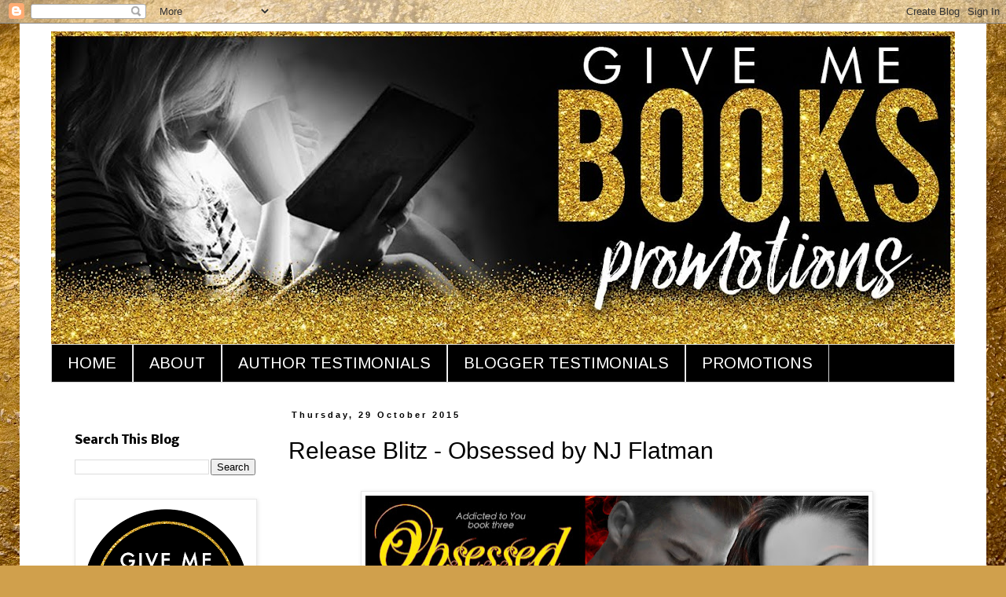

--- FILE ---
content_type: text/html; charset=UTF-8
request_url: https://givemebooksblog.blogspot.com/b/stats?style=WHITE_TRANSPARENT&timeRange=ALL_TIME&token=APq4FmDDSXDQm3m2NnwLDrTczXnJcfP9h82OT0OB9VqGQ7JED4Cp-VsVt1NVN9DzsxTVcdcFNZ6RRclS2u6hqQGrPAkP5exD9w
body_size: -15
content:
{"total":5163047,"sparklineOptions":{"backgroundColor":{"fillOpacity":0.1,"fill":"#ffffff"},"series":[{"areaOpacity":0.3,"color":"#fff"}]},"sparklineData":[[0,70],[1,22],[2,14],[3,14],[4,34],[5,51],[6,53],[7,72],[8,43],[9,49],[10,70],[11,49],[12,17],[13,61],[14,59],[15,63],[16,43],[17,74],[18,84],[19,97],[20,82],[21,97],[22,97],[23,76],[24,75],[25,83],[26,76],[27,69],[28,100],[29,42]],"nextTickMs":22784}